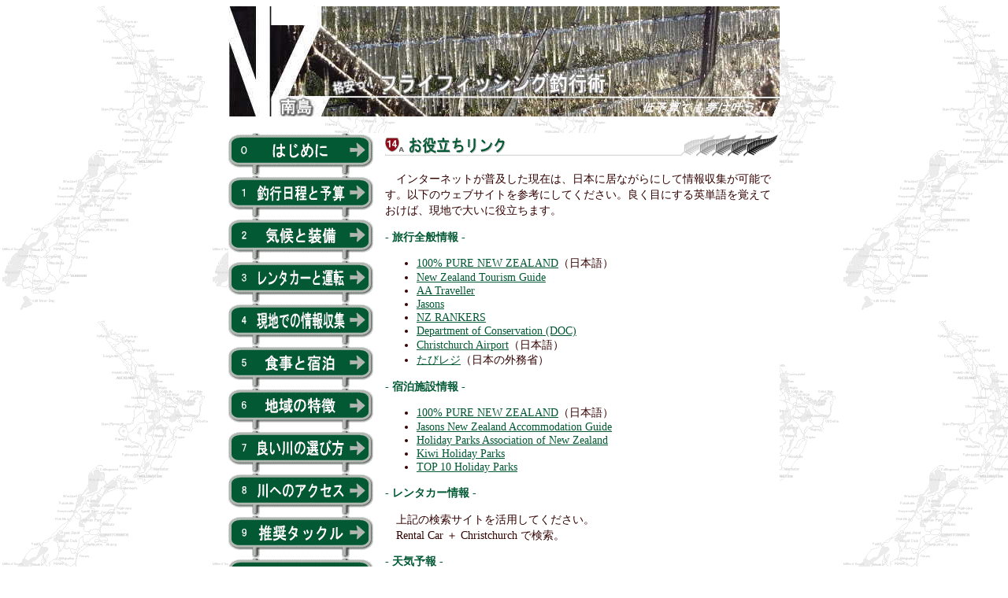

--- FILE ---
content_type: text/html
request_url: http://www.nz-flyfishing.com/south-island/link.htm
body_size: 2228
content:
<!DOCTYPE HTML PUBLIC "-//W3C//DTD HTML 4.01 Transitional//EN">
<html lang="ja">
<head>
<meta http-equiv="Content-Type" content="text/html;charset=Shift_JIS">
<meta http-equiv="Content-Style-Type" content="text/css">
<title>お役立ちリンク｜ニュージーランド南島 格安っ！ フライフィッシング釣行術</title>
<meta name="keywords" content="ニュージーランド,フライフィッシング,格安,南島">
<meta name="description" content="ニュージーランド南島各地を延べ９ヶ月間単独で釣り歩いた作者が贈る格安フライフィッシング釣行術。フィッシングガイドなしで挑戦する日本人フライフィッシャー必見の情報が満載です。現地での節約生活術からフライパターンまでを完全網羅。">
<LINK rel="Stylesheet" href="design.css" type="text/css">
<style type="text/css">
<!--
body{background-image:url('gif/wallpaper.gif');font-size:100%;font-family:"ＭＳ ゴシック",Osaka;color:#330000}
-->
</style>
</head>
<body>
<div align="center">
<h1><img src="jpg/h131.jpg" width=700 height=140 alt="ニュージーランド南島 格安っ！ フライフィッシング釣行術"></h1>
<table cellspacing="0" border="0" cellpadding="0" width="700" bgcolor="#ffffff" summary="">
<tr>
<td width="200" valign="top">
<!-- もくじ -->
<table cellspacing="0" border="0" cellpadding="0" summary="もくじ">
<tr>
<td>
<a href="https://www.nz-flyfishing.com"><img src="gif/intro2.gif" width="184" height="54"  border="0" alt="はじめに"></a>
</td>
</tr>
<tr>
<td>
<a href="budget.htm"><img src="gif/budget2.gif" width="184" height="54" border="0" alt="釣行日程と予算"></a>
</td>
</tr>
<tr>
<td>
<a href="outfit.htm"><img src="gif/outfit2.gif" width="184" height="54" border="0" alt="気候と装備"></a>
</td>
</tr>
<tr>
<td>
<a href="rental.htm"><img src="gif/rental2.gif" width="184" height="54" border="0" alt="レンタカーと運転"></a>
</td>
</tr>
<tr>
<td>
<a href="info.htm"><img src="gif/info2.gif" width="184" height="54" border="0" alt="現地での情報収集"></a>
</td>
</tr>
<tr>
<td>
<a href="stay.htm"><img src="gif/stay2.gif" width="184" height="54" border="0" alt="食事と宿泊"></a>
</td>
</tr>
<tr>
<td>
<a href="region.htm"><img src="gif/region2.gif" width="184" height="54" border="0" alt="地域の特徴"></a>
</td>
</tr>
<tr>
<td>
<a href="river.htm"><img src="gif/river2.gif" width="184" height="54" border="0" alt="良い川の選び方"></a>
</td>
</tr>
<tr>
<td>
<a href="access.htm"><img src="gif/access2.gif" width="184" height="54" border="0" alt="川へのアクセス"></a>
</td>
</tr>
<tr>
<td>
<a href="tackle.htm"><img src="gif/tackle2.gif" width="184" height="54" border="0" alt="推奨タックル"></a>
</td>
</tr>
<tr>
<td>
<a href="fly.htm"><img src="gif/fly2.gif" width="184" height="54" border="0" alt="推奨フライ"></a>
</td>
</tr>
<tr>
<td>
<a href="howtofish.htm"><img src="gif/howtofish2.gif" width="184" height="54" border="0" alt="川での釣り方"></a>
</td>
</tr>
<tr>
<td>
<a href="caution.htm"><img src="gif/caution2.gif" width="184" height="54" border="0" alt="これには注意！"></a>
</td>
</tr>
<tr>
<td>
<a href="etc.htm"><img src="gif/etc2.gif" width="184" height="54" border="0" alt="エトセトラ"></a>
</td>
</tr>
<tr>
<td>
<img src="gif/link1.gif" width="184" height="54" border="0" alt="お役立ちリンク">
</td>
</tr>
<tr>
<td>
<a href="author.htm"><img src="gif/author2.gif" width="184" height="54" border="0" alt="作者紹介"></a>
</td>
</tr>
</table>
</td>
<!-- 本文 -->
<td width="500" valign="top">
<table cellspacing="1" border="0" cellpadding="1" summary="本文">
<tr>
<td>
<h2><img src="gif/linkh201.gif" width="499" height="28" alt="お役立ちリンク"></h2>
<p style="line-height:1.4em">　インターネットが普及した現在は、日本に居ながらにして情報収集が可能です。以下のウェブサイトを参考にしてください。良く目にする英単語を覚えておけば、現地で大いに役立ちます。</p>
<h3>- 旅行全般情報 -</h3>
<ul>
<li><a href="https://www.newzealand.com/jp/">100% PURE NEW ZEALAND</a>（日本語）</li>
<li><a href="https://www.tourism.net.nz/">New Zealand Tourism Guide</a></li>
<li><a href="https://www.aa.co.nz/travel/">AA Traveller</a></li>
<li><a href="https://www.jasons.co.nz/">Jasons</a></li>
<li><a href="https://www.rankers.co.nz/#best">NZ RANKERS</a></li>
<li><a href="https://www.doc.govt.nz/">Department of Conservation (DOC) </a></li>
<li><a href="https://www.christchurchairport.co.nz/ja/">Christchurch Airport</a>（日本語）</li>
<li><a href="https://www.ezairyu.mofa.go.jp/">たびレジ</a>（日本の外務省）</li>
</ul>
<h3>- 宿泊施設情報 -</h3>
<ul>
<li><a href="https://www.newzealand.com/jp/accommodation/">100% PURE NEW ZEALAND</a>（日本語）</li>
<li><a href="https://www.jasons.co.nz/accommodation-guide">Jasons New Zealand Accommodation Guide</a></li>
<li><a href="https://www.holidayparks.co.nz/">Holiday Parks Association of New Zealand</a></li>
<li><a href="https://www.kiwiholidayparks.com/">Kiwi Holiday Parks</a></li>
<li><a href="https://top10.co.nz/">TOP 10 Holiday Parks</a></li>
</ul>
<h3>- レンタカー情報 -</h3>
<p style="line-height:1.4em">　上記の検索サイトを活用してください。<br>　Rental Car ＋ Christchurch で検索。</p>
<h3>- 天気予報 -</h3>
<ul>
<li><a href="https://www.metservice.com/national/home">MetService.com</a></li>
</ul>
<h3>- 現地のニュース -</h3>
<ul>
<li><a href="https://www.stuff.co.nz/">stuff</a></li>
</ul>
<h3>- フライフィッシングガイド -</h3>
<ul>
<li><a href="https://www.fishingguides.co.nz/">New Zealand Professional Fishing Guides Association</a></li>
</ul>
<h3>- 釣り関連 -</h3>
<ul>
<li><a href="https://fishandgame.org.nz/">Fish & Game New Zealand</a></li>
<li><a href="https://www.nzfishing.com/">nzfishing.com</a></li>
</ul>
<a href="https://px.a8.net/svt/ejp?a8mat=3B9EG5+E4G7EA+374G+6NETT" rel="nofollow">
<img border="0" width="468" height="60" alt="" src="https://www20.a8.net/svt/bgt?aid=200312933854&wid=001&eno=01&mid=s00000014920001117000&mc=1"></a>
<img border="0" width="1" height="1" src="https://www15.a8.net/0.gif?a8mat=3B9EG5+E4G7EA+374G+6NETT" alt="">
</td>
</tr>
</table>
</td>
</tr>
</table>
<img src="jpg/underbar.jpg" width="700" height="20" border="0" alt="ニュージーランド南島 格安っ！ フライフィッシング釣行術" usemap="#top"><br>
<map name="top">
<area shape="rect" coords="2,2,88,20" href="https://www.nz-flyfishing.com/sitemap.htm" alt="サイトマップ">
</map>
</div>
</body>
</html>


--- FILE ---
content_type: text/css
request_url: http://www.nz-flyfishing.com/south-island/design.css
body_size: 349
content:
<STYLE type="text/css">
<!--
body{background-image: url('gif/wallpaper.gif');font-size: 95%;font-family: "ＭＳ ゴシック",Osaka;font-color: #c0c0c0}
table{background-color: #ffffff;font-size: 95%;font-family: "ＭＳ ゴシック",Osaka;font-color: #c0c0c0}
h3{font-size: 98%;font-family: "ＭＳ ゴシック",Osaka; color: #025934}
SPAN.green{color:#97c00e}
SPAN.cream{color:#ffffcc}
SPAN.cream2{color:#ffff99}
SPAN.yellow{color:#ffff00}
SPAN.red{color:#ff6600}
SPAN.big{font-size:120%}
SPAN.mid{font-size:85%}
SPAN.small{font-size:75%}
A:link{color:#025934}
A:active{color:#ff6600}
A:visited{color:#808080}
A:hover{color:#ff6600 ; position : relative; top: 0px; left: 5px}
-->
</STYLE>
